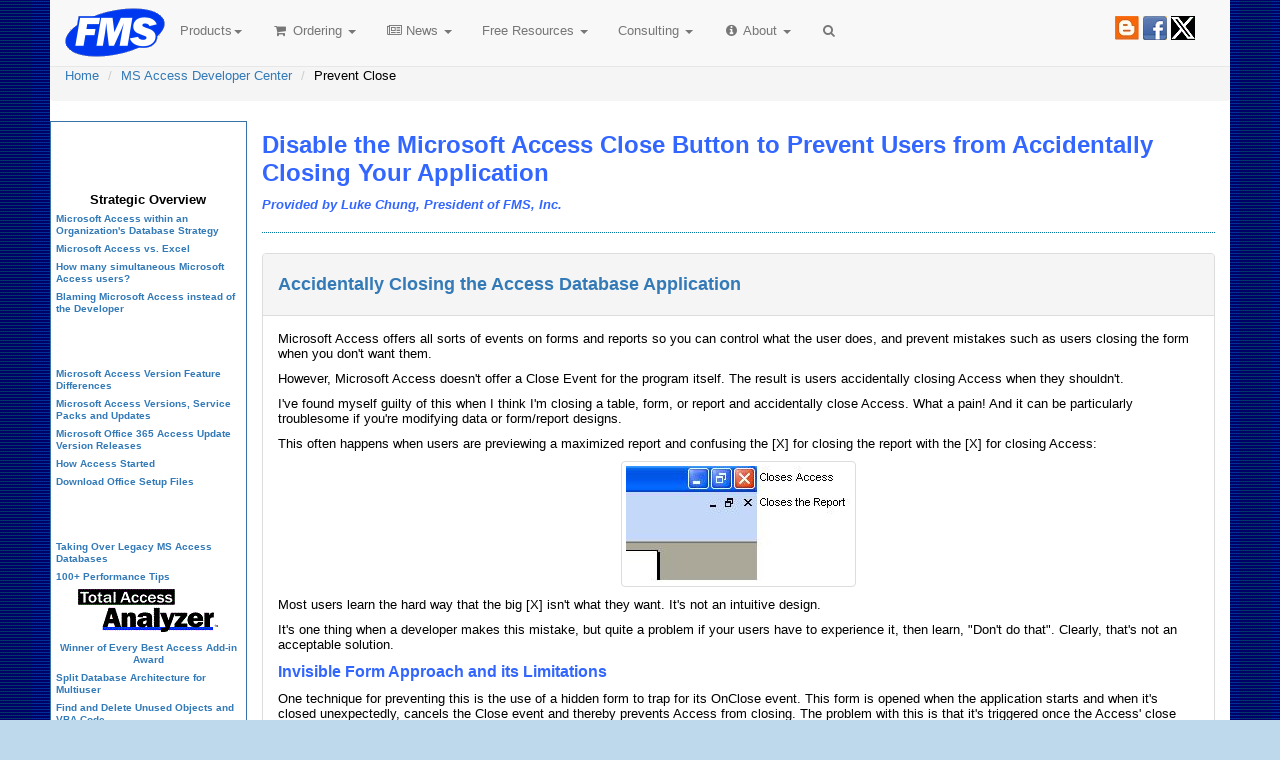

--- FILE ---
content_type: text/html
request_url: http://www.fmsinc.com/Microsoftaccess/startup/preventclose.asp
body_size: 16783
content:
<!DOCTYPE html>
<html dir="ltr">

<!-- #BeginTemplate "../../corpstyle/base-Microsoft-access-developer.dwt" -->

<head>
<!-- #BeginEditable "doctitle" -->
<title>Disable the Microsoft Access Close Button to Prevent Users from Accidentally Closing Your Application</title>
<meta name="description" content="Disable the Microsoft Access Close Box to Prevent users from accidentally closing your Microsoft Access database application" />
<meta name="keywords" content="Microsoft Access Close, prevent close button, disable close button, accidental close, enable close button, FMS" />
<!-- #EndEditable -->

	<meta content="text/html; charset=windows-1252" http-equiv="Content-Type">    
    <!-- <meta charset="utf-8"> -->
    <meta http-equiv="X-UA-Compatible" content="IE=edge">
    <meta name="viewport" content="width=device-width, initial-scale=1">

    <link type="text/css" rel="stylesheet" href="../../corpstyle/bootstrap-css/bootstrap.min.css">
    <link type="text/css" rel="stylesheet" href="../../corpstyle/css-yamm.css">
    <link type="text/css" rel="stylesheet" href="../../corpstyle/font-awesome/css/font-awesome.min.css">

    <!-- FMS Custom CSS, should be last to override default values -->
	<link type="text/css" rel="stylesheet" href="../../corpstyle/master.css">
    <link type="text/css" rel="stylesheet" href="../../corpstyle/fms-menu.css">

    <!-- HTML5 Shim and Respond.js IE8 support of HTML5 elements and media queries -->
    <!-- WARNING: Respond.js doesn't work if you view the page via file:// -->
    <!--[if lt IE 9]>
        <script src="https://oss.maxcdn.com/libs/html5shiv/3.7.0/html5shiv.js"></script>
        <script src="https://oss.maxcdn.com/libs/respond.js/1.4.2/respond.min.js"></script>
    <![endif]-->
</head>

<body class="fms-body">
<!-- #BeginEditable "logger" -->
<!-- #EndEditable -->


    <!-- Navigation navbar-inverse   -->
    <nav class="navbar navbar-default navbar-fixed-top yamm fms-navbar" role="navigation">
        <div class="container-fluid fms-container-menu">
            <!-- Brand and toggle get grouped for better mobile display -->
            <div class="navbar-header fms-navbar-header">
            	<div class="row">
            		<div class="col-xs-4">
		                <button type="button" class="navbar-toggle fms-toggle-hamburger" data-toggle="collapse" data-target="#bs-example-navbar-collapse-1">
		                    <span class="sr-only">Toggle navigation</span>
		                    <span class="icon-bar"></span>
		                    <span class="icon-bar"></span>
		                    <span class="icon-bar"></span>
		                </button>
            		</div>
            		<div class="col-xs-4 text-center">
		                <a href="../../" class="navbar-toggle fms-toggle-home-a" data-toggle="collapse" data-target="#bs-example-navbar-collapse-1" >
						<img class="fms-toggle-home-logo" src="../../AboutUs/fms-logo.png" alt="FMS Home" title="FMS Home" height="49" width="100" /></a>
            		</div> 
            		<div class="col-xs-4">
		            	<a href="#modalSearch" class="navbar-toggle fms-toggle-search-a" data-toggle="modal" data-target="#modalSearch" data-target="#bs-example-navbar-collapse-1"><i class="fa fa-fw fa-search fa-2x fms-toggle-search-img"></i></a>				
            		</div> 
            	</div>
            </div>
            
            <!-- Collect the nav links, forms, and other content for toggling  -->
            <div class="collapse navbar-collapse" id="bs-example-navbar-collapse-1">
            	<div class="row">            	
	            	<div class="col-lg-12 col-md-12 col-sm-12">
						<a class="navbar-btn hidden-xs" href="../../"><img class="fms-logo" src="../../AboutUs/fms-logo.png" height="49" width="100" alt="FMS Home" title="FMS Home" /></a>
		                <ul class="nav navbar-nav">
		                
				            <li class="dropdown"><a href="#" data-toggle="dropdown" class="dropdown-toggle">Products<b class="caret"></b></a>
				            	<ul class="dropdown-menu">
				            		<li style="margin:0">
				            			<div class="yamm-content">
				            				<div class="row">
												<div id="accordion" class="panel-group" style="margin-bottom:0;max-width:1200px">
													<div class="panel panel-default">
														<div class="panel-heading">
															<h3><a data-toggle="collapse" data-parent="#accordion" href="#collapseAccess">Microsoft Access Products</a></h3>
														</div>
														<div id="collapseAccess" class="panel-collapse collapse">
															<div class="panel-body">
																<div class="row">
																	<div class="col-xs-12">
																		<h2><a href="../add-ins/products.htm"><b>All Microsoft Access Products</b></a></h2>
																	</div>
														  			<div class="col-xs-12">
																  		<div class="col-xs-6 col-sm-4 col-md-3"><h4><a href="../monitor.asp">Total Access Admin</a></h4></div>
																  		<div class="col-xs-6 col-sm-4 col-md-3"><h4><a href="../Scheduler.html">Total Visual Agent</a></h4></div>
																  		<div class="clearfix visible-xs-block"></div>
																  		<div class="col-xs-6 col-sm-4 col-md-3"><h4><a href="../BestPractices.html">Total Access Analyzer</a></h4></div>
																  		<div class="clearfix visible-sm-block"></div>
																  		<div class="col-xs-6 col-sm-4 col-md-3"><h4><a href="../VBACodingTools.html">Total Visual CodeTools</a></h4></div>
																  		<div class="clearfix visible-xs-block"></div>
																  		<div class="clearfix visible-md-block"></div>
																  		<div class="clearfix visible-lg-block"></div>
																  		<div class="col-xs-6 col-sm-4 col-md-3"><h4><a href="../Controls.html">Total Access Components</a></h4></div>
																  		<div class="col-xs-6 col-sm-4 col-md-3"><h4><a href="../DatabaseCompare.html">Total Access Detective</a></h4></div>
																  		<div class="clearfix visible-xs-block"></div>
																  		<div class="clearfix visible-sm-block"></div>
																  		<div class="col-xs-6 col-sm-4 col-md-3"><h4><a href="../Email.asp">Total Access Emailer</a></h4></div>
																  		<div class="col-xs-6 col-sm-4 col-md-3"><h4><a href="../RichTextMemo.html">Total Access Memo</a></h4></div>
																  		<div class="clearfix visible-xs-block"></div>
																  		<div class="clearfix visible-md-block"></div>
																  		<div class="clearfix visible-lg-block"></div>
																  		<div class="col-xs-6 col-sm-4 col-md-3"><h4><a href="../modules/index.asp">Total Visual SourceBook</a></h4></div>
																  		<div class="clearfix visible-sm-block"></div>
																  		<div class="col-xs-6 col-sm-4 col-md-3"><h4><a href="../SpellChecking.html">Total Access Speller</a></h4></div>
																  		<div class="clearfix visible-xs-block"></div>
																  		<div class="col-xs-6 col-sm-4 col-md-3"><h4><a href="../VersionLauncher.asp">Total Access Startup</a></h4></div>
																  		<div class="col-xs-6 col-sm-4 col-md-3"><h4><a href="../StatisticalAnalysis.html">Total Access Statistics</a></h4></div>
																	</div>
																</div>
														  		<div class="row">
														  			<div class="col-xs-12">														  				
								                                        <div class="col-xs-6 col-sm-4 col-md-3"><h3><a href="../../products/suites/index.html"><b>Multi-Product Suites</b></a></h3></div>
								                                        <div class="col-xs-6 col-sm-4 col-md-3"><h4><a href="../../products/suites/taultimate.asp">Total Access Ultimate Suite</a></h4></div>
								                                        <div class="clearfix visible-xs-block"></div>
								                                        <div class="col-xs-6 col-sm-4 col-md-3"><h4><a href="../../products/suites/tadeveloper.asp">Total Access Developer Suite</a></h4></div>
								                                        <div class="col-xs-6 col-sm-4 col-md-3"><h4><a href="../../products/suites/tvdeveloper.asp">Total Visual Developer Suite</a></h4></div>
														  			</div>
														  		</div>
															</div>
														</div>
													</div>
													<div class="panel panel-default">
														<div class="panel-heading">
															<h3><a data-toggle="collapse" data-parent="#accordion" href="#collapseVB6">Visual Basic 6 Products</a></h3>
														</div>
														<div id="collapseVB6" class="panel-collapse collapse">
															<div class="panel-body">
																<div class="row">
														  			<div class="col-xs-12">
																  		<div class="col-xs-6 col-sm-4 col-md-3"><h4><a href="../Scheduler.html">Total Visual Agent</a></h4></div>
																  		<div class="col-xs-6 col-sm-4 col-md-3"><h4><a href="../VBACodingTools.html">Total Visual CodeTools</a></h4></div>
																  		<div class="col-xs-6 col-sm-4 col-md-3"><h4><a href="../modules/index.asp">Total Visual SourceBook</a></h4></div>
																  		<div class="col-xs-6 col-sm-4 col-md-3"><h4><a href="../../vb6/statistics.html">Total VB Statistics</a></h4></div>
														  			</div>
														  		</div>
														  		<div class="row">
														  			<div class="col-xs-12">
								                                        <div class="col-xs-6 col-sm-4"><h3><a href="../../products/suites/index.html"><b>Multi-Product Suites</b></a></h3></div>
								                                        <div class="col-xs-6 col-sm-4"><h4><a href="../../products/suites/tvdeveloper.asp">Total Visual Developer Suite</a></h4></div>
								                                        <div class="col-xs-6 col-sm-4"><h4><a href="../../products/suites/tvbsuites.asp">Total VB Enterprise Suite</a></h4></div>
															  		</div>
													  			</div>
															</div>
														</div>
													</div>
													<div class="panel panel-default">
														<div class="panel-heading">
															<h3><a data-toggle="collapse" data-parent="#accordion" href="#collapseOther">Other Products</a></h3>
														</div>
														<div id="collapseOther" class="panel-collapse collapse">
															<div class="panel-body">
																<div class="row">
															  		<div class="col-xs-6">
															  			<h4><a href="../../LinkAnalysis/">
															  				<img class="img-responsive fa fa-pull-left" src="../../LinkAnalysis/SentinelVisualizer-logo-32.png" alt="Sentinel Visualizer" title="Sentinel Visualizer" />Sentinel Visualizer
															  			</a></h4>
															  		</div>
															  		<div class="col-xs-6">
															  			<h4><a href="../ZipCodeDatabase.html">
															  				<img class="img-responsive fa fa-pull-left" src="../zip-code/usps-eagle-sq.png" alt="Total Zip Code Database" title="Total Zip Code Database" />Total ZipCode Database
															  			</a></h4>
															  		</div>
																</div>															
															</div>
														</div>
													</div>
													
													<div class="panel panel-default">
														<div class="panel-heading">
															<h3><a data-toggle="collapse" data-parent="#accordion" href="#collapseAll">All Products: Demos, Catalog, Awards, etc.</a></h3>
														</div>
														<div id="collapseAll" class="panel-collapse collapse">
															<div class="panel-body">
																<div class="row">
																	<div class="col-xs-12">
																		<h2><a href="../../products/"><b>All Products</b></a></h2>
																	</div>																	
																	<div class="col-xs-12">
																		<div class="col-xs-6 col-sm-4"><h4><a href="../../free/demos/">Demos</a></h4></div>
																		<div class="col-xs-6 col-sm-4"><h4><a href="../../products/catalog/">Fliers and Catalog</a></h4></div>
																		<div class="clearfix visible-xs-block"></div>
																		<div class="col-xs-6 col-sm-4"><h4><a href="../../fmsnews/awards/index.html">Product Awards</a></h4></div>
																		<div class="clearfix visible-sm-block"></div>
																		<div class="col-xs-6 col-sm-4"><h4><a href="../../reviews/index.html">Product Reviews</a></h4></div>
																		<div class="clearfix visible-xs-block"></div>
																		<div class="col-xs-6 col-sm-4"><h4><a href="../../products/chart.html">Version Matrix</a></h4></div>
																		<div class="col-xs-6 col-sm-4"><h4><a href="../product-manuals.html">User Manuals</a></h4></div>
																	</div>
																</div>
															</div>
														</div>
													</div>

													<div class="panel panel-default">
														<div class="panel-heading">
															<h3><a data-toggle="collapse" data-parent="#accordion" href="#collapseSupport">Support</a></h3>
														</div>
														<div id="collapseSupport" class="panel-collapse collapse">
															<div class="panel-body">
																<div class="row">
																	<div class="col-xs-12">
																		<div class="col-xs-6 col-sm-4 col-md-3"><h4><a href="../../faqs/index.html">FAQs</a></h4></div>																		
																		<div class="col-xs-6 col-sm-4 col-md-3"><h4><a href="https://support.fmsinc.com">Forum and Ticket Submissions</a></h4></div>
																		<div class="clearfix visible-xs-block"></div>																		
																		<div class="col-xs-6 col-sm-4 col-md-3"><h4><a href="../../support/techsupport.asp">Support Options</a></h4></div>																		
																		<div class="col-xs-6 col-sm-4 col-md-3"><h4><a href="../../free/updates/">Product Updates</a></h4></div>																		
																	</div>
																</div>
															</div>
														</div>
													</div>
													
												</div>
											</div>
										</div>
									</li>
								</ul>
			                </li>

		                    <li class="dropdown">
		                        <a href="#" class="dropdown-toggle" data-toggle="dropdown"><i class="fa fa-fw fa-shopping-cart" aria-hidden="true"></i> Ordering <b class="caret"></b></a>
		                        <ul class="dropdown-menu">
							  		<li><a href="../../FMSBasket/OrderForm.asp"><i class="fa fa-fw fa-cart-plus" aria-hidden="true"></i> Order Form</a></li>
							  		<li><a href="../../faqs/ordering.htm"><i class="fa fa-fw fa-question-circle-o"></i> Pre-Sale and Ordering FAQs</a></li>
							  		<li><a href="../../products/chart.html"><i class="fa fa-fw fa-table" aria-hidden="true"></i> Version Compatibility Chart</a></li>
							  		<li><a href="../../products/langsupport.htm"><i class="fa fa-fw fa-language" aria-hidden="true"></i> Language Support</a></li>
							    </ul>
							</li>
							
		                    <li class="dropdown">
		                        <a href="#" class="dropdown-toggle" data-toggle="dropdown"><i class="fa fa-fw fa-newspaper-o" aria-hidden="true"></i><span class="hidden-sm"> News </span><b class="caret"></b></a>
		                        <ul class="dropdown-menu">
							    	<li><a href="../../news/">Announcements</a></li>
							    	<li><a href="../../newsletter/current.html">Current Newsletter</a></li>
							    	<li><a href="../../news/upcoming.htm">Upcoming Events</a></li>
									<li><a href="../../reviews/index.html">Product Reviews</a></li>
									<li><a href="../../news/media.htm">Media Videos</a></li>
							    </ul>
							</li>
						  
		                    <li class="dropdown">
		                        <a href="#" class="dropdown-toggle" data-toggle="dropdown">Free<span class="hidden-sm hidden-md"> Resources</span> <b class="caret"></b></a>
		                        <ul class="dropdown-menu">
									<li><a href="../../free/">Overview of Free Technical Resources</a></li>		    
									<li><a href="../developer/index.html">Microsoft Access Developer Help Center</a></li>
									<li><a href="../query/help-center.html">Microsoft Access Query Help Center</a></li>
									<li><a href="../SQLServerUpsizing/index.html">Microsoft Access to SQL Server Upsizing</a></li>
									<li><a href="../../MicrosoftOutlook/index.htm">Microsoft Outlook Tips</a></li>
									<li><a href="../../tpapers/index.html">Technical Whitepapers</a></li>
									<li><a href="../../free/tips.html">Tips and Techniques</a></li>
									<li><a href="../../videos/index.asp">Technical Videos</a></li>
								</ul>
							</li>
						  
		                    <li class="dropdown">
		                        <a href="#" class="dropdown-toggle" data-toggle="dropdown">Consulting <b class="caret"></b></a>
		                        <ul class="dropdown-menu">
							  		<li><a href="../../consulting/">Overview</a></li>
							  		<li><a href="../../consulting/technology.aspx">Technical Expertise</a></li>
							  		<li><a href="../../consulting/industries.aspx">Industries</a></li>
							  		<li><a href="../../consulting/portfolio.aspx">Portfolio</a></li>
									<li><a href="../consulting-services/index.html">Microsoft Access</a></li>		      
							  		<li><a href="../../contactus/consulting.asp">Free Assessment</a></li>
							    </ul>
							</li>
							
		                    <li class="dropdown">
		                        <a href="#" class="dropdown-toggle" data-toggle="dropdown"><i class="fa fa-fw fa-info-circle"></i> About <b class="caret"></b></a>
		                        <ul class="dropdown-menu">
							  		<li><a href="../../AboutUs/index.htm"><i class="fa fa-fw fa-info-circle"></i> About Us</a></li>
							  		<li><a href="../../contactus/"><i class="fa fa-fw fa-envelope-o"></i> Contact Us</a></li>
									<li><a href="https://support.fmsinc.com"><i class="fa fa-fw fa-ambulance"></i> Product Support</a></li>
							  		<li><a href="../../fmsnews/awards/"><i class="fa fa-fw fa-trophy"></i> Awards</a></li>
							  		<li><a href="../../AboutUs/quality-promise.htm"><i class="fa fa-fw fa-star-o"></i> Quality Pledge</a></li>
							  		<li><a href="../../AboutUs/why.htm"><i class="fa fa-fw fa-question-circle-o"></i> Why Choose FMS?</a></li>
							    </ul>
							</li>

		                    <li>
		                    	<a href="#modalSearch" data-toggle="modal" data-target="#modalSearch"><i class="fa fa-fw fa-search"></i><span class="hidden-sm hidden-md hidden-lg"> Search</span></a>
		                    </li>
		                </ul>
		                <div id="MainMenuSocialMedia" class="hidden-sm">
						  	<a href="https://blog.fmsinc.com" target="_blank"><img alt="FMS Software Development Team Blog" src="../../social_media/blog.jpg" /></a>
							<a href="https://facebook.com/MicrosoftAccessProducts" target="_blank"><img alt="FMS Facebook Page" height="24" src="../../social_media/facebook.gif" width="24" /></a>
							<a href="https://twitter.com/fmsinc" target="_blank"><img alt="FMS Twitter" height="24" src="../../social_media/twitter.gif" width="24" /></a>
		                </div>
	            	</div>

					<!-- Go to www.addthis.com/dashboard to customize your tools --> 
					<!--<script type="text/javascript" src="https://s7.addthis.com/js/300/addthis_widget.js#pubid=ra-4d948a05438978da" async="async"></script>-->
<!--
					<![if gt IE 8]>
						<script type="text/javascript" src="//s7.addthis.com/js/300/addthis_widget.js#pubid=ra-4d948a05438978da"></script> 					
					<![endif]>
-->
            	</div>
            </div>   <!-- /.navbar-collapse -->
        </div>       <!-- /.container -->
    </nav>
    
    <!--Search Modal Dialog ref: https://www.cambiaresearch.com/articles/84/how-to-integrate-a-google-custom-search-popup-in-a-bootstrap-navbar -->
    <div id="modalSearch" class="modal fade" role="dialog"> 
    	<div class="modal-dialog">
    		<div class="modal-content">
    			<div class="modal-header">
    				<button type="button" class="close" data-dismiss="modal">&times;</button>
    				<h3 class="modal-title">FMS Site Search</h3>            				
    			</div>
    			<div class="modal-body">    	
					<script>
					  (function() {
					    //var cx = '010655733323242151163:_8ghwppnmu8';
					    var cx = '010655733323242151163:3h6eicgxjtg';
					    var gcse = document.createElement('script');
					    gcse.type = 'text/javascript';
					    gcse.async = true;
					    gcse.src = 'https://cse.google.com/cse.js?cx=' + cx;
					    var s = document.getElementsByTagName('script')[0];
					    s.parentNode.insertBefore(gcse, s);
					  })();
					</script>
					<gcse:search></gcse:search>    					
					
					<!-- These styles fix CSE and Bootstrap 3 conflict -->
					<style type="text/css">
					    .reset-box-sizing, .reset-box-sizing *, .reset-box-sizing *:before, .reset-box-sizing *:after,  .gsc-inline-block
					    {
					        -webkit-box-sizing: content-box;
					        -moz-box-sizing: content-box;
					        box-sizing: content-box;
					    }

					    input.gsc-input, .gsc-input-box, .gsc-input-box-hover, .gsc-input-box-focus, .gsc-search-button
					    {
					        box-sizing: content-box;
					        line-height: normal;
					    }
					</style>
    			</div>
    			<div class="modal-footer">
    				<button type="button" class="btn btn-primary" data-dismiss="modal">Close</button>            			
    			</div>
    		</div>
    	</div>
    </div>


<div class="container-fluid fms_container">

<div class="row fms_heading">
	<div class="col-xs-12 nopadding">
	    <ol class="breadcrumb">
	        <li><a href="../../index.html">Home</a></li>
	<li><a href="../developer/index.html">MS Access Developer Center</a></li>
<!-- #BeginEditable "breadcrumb" -->
	<li>Prevent Close</li>
		<!-- #EndEditable -->
		</ol>
	</div>
</div>

<div class="row fms_content_home">
	<div class="col-xs-12">
<div class="row">
    <div class="col-sm-10 col-sm-push-2 fms-sideContent">  <!-- Content Column -->
	<!-- #BeginEditable "content" -->
<h1>Disable the Microsoft Access Close Button to Prevent Users from Accidentally Closing Your Application</h1>
<h4>Provided by Luke Chung, President of FMS, Inc.</h4>

<hr class="hrDotted">

<section id="Accident"></section>
<div class="panel panel-default">
    <div class="panel-heading">
        <h2>
            <a class="accordion-toggle" data-toggle="collapse" href="#AccidentID">Accidentally Closing the Access Database Application</a>
        </h2>    
    </div>
    <div id="AccidentID" class="panel-collapse collapse in">
        <div class="panel-body">
			<p>Microsoft Access offers all sorts of events on forms and reports so you can control what the user does, 
			and prevent mistakes such as users closing the form when you don't want them.</p>
			<p>However, Microsoft Access doesn't offer a Close Event for the program itself. 
			The result is users accidentally closing Access when they shouldn't. </p>
			<p>I've found myself guilty of this when I think I'm closing a table, form, or report and accidentally close Access. What a 
			pain! And it can be particularly troublesome if you're modifying data or form/report designs.</p>
			<p>This often happens when users are previewing a maximized report and confusing the [X] for closing the report with the [X] for closing Access:</p>
			<p><img class="img-responsive center-block img-thumbnail" src="CloseMicrosoftAccess.JPG" 
				alt="Close Microsoft Access"
				title="Close Microsoft Access"></p>
			<p>Most users learn the hard way that the big [X] isn't what they want. It's not an intuitive design.</p>
			<p>It's one thing when a developer makes this mistake, but 
			quite a problem if your users have to experience it, then learn, &quot;Don't 
			do that&quot;. Clearly, that's not an acceptable solution.</p>

			<h3>Invisible Form Approach and its Limitations</h3>
			<p>One technique for preventing this is the use of a hidden form to trap for its OnClose event. This form is opened when the 
			application starts and when it's closed unexpectedly, cancels the Close 
			event and thereby prevents Access from closing. The problem with this is 
			that it's triggered once the Access' close process starts, so other 
			objects in the application may have closed already before this form 
			closes which may leave the user in an inconsistent state.</p>

			<h3>What Should Really Exist</h3>
			<p>Ideally, Microsoft Access would offer an Access Close 
			event that you could control and prevent. Unfortunately that doesn't 
			exist. Seems rather ironic that the minor close events of individual 
			objects can be trapped but the big one is not trappable.</p>
			<p>Barring the Microsoft Access development team addressing 
			this, wouldn't it be ideal to simply disable to close button? Fortunately, you can.</p>

			<h3>Issues with Microsoft Access 2007 and Windows XP</h3>
			<p>It turns out that this code does not work with the original version of MS Access 
			2007 on Windows XP. Running the same code in an earlier version of 
			Microsoft Access on the same Windows XP machine works fine. And running the code 
			in Access 2007 with Windows Vista or Windows 7 also works fine. With the 
			SP2 version of Access 2007, this now works.</p>
		</div>
	</div>
</div>	

<section id="Disable"></section>
<div class="panel panel-default">
    <div class="panel-heading">
        <h2>
            <a class="accordion-toggle" data-toggle="collapse" href="#DisableID">Code to Disable the Close Button</a>
        </h2>    
    </div>
    <div id="DisableID" class="panel-collapse collapse in">
        <div class="panel-body">
			<p>This example comes from <a href="../SourceCodeLibrary.html">Total Visual SourceBook</a>, our royalty-free code library. 
			The code is from module <a href="../modules/code/Access/Environment/AccessWindow.htm">modAccessWindow</a> in the 
			Access, Environment category. The module also includes code to manage the control box, and the transparency and opacity of form windows.</p>

			<h3>Windows API Calls</h3>
			<p>There are two Windows API calls to use. Add these to the declarations section of your module:</p>

<pre>
Private Declare Function GetSystemMenu Lib &quot;user32&quot; (ByVal hwnd As Long, ByVal wRevert As Long) As Long
Private Declare Function EnableMenuItem Lib &quot;user32&quot; (ByVal hMenu As Long, ByVal wIDEnableItem As Long, ByVal wEnable As Long) As Long
</pre>

			<h3>Procedure to Disable and Enable the Close Button</h3>
			<p>Create this procedure:</p>

<pre>
Public Sub AccessCloseButtonEnabled(pfEnabled As Boolean)
<span class="greenText">  ' Comments: Control the Access close button.
  '           Disabling it forces the user to exit within the application
  ' Params  : pfEnabled       TRUE enables the close button, FALSE disabled it
  ' Owner   : Copyright (c) FMS, Inc.
  ' Source  : Total Visual SourceBook
  ' Usage   : Permission granted to subscribers of the FMS Newsletter</span>

  On Error Resume Next

  Const clngMF_ByCommand As Long = &amp;H0&amp;
  Const clngMF_Grayed As Long = &amp;H1&amp;
  Const clngSC_Close As Long = &amp;HF060&amp;

  Dim lngWindow As Long
  Dim lngMenu As Long
  Dim lngFlags As Long

  lngWindow = Application.hWndAccessApp
  lngMenu = GetSystemMenu(lngWindow, 0)
  If pfEnabled Then
    lngFlags = clngMF_ByCommand And Not clngMF_Grayed
  Else
    lngFlags = clngMF_ByCommand Or clngMF_Grayed
  End If
  Call EnableMenuItem(lngMenu, clngSC_Close, lngFlags)
End Sub
</pre>

			<h3>Disabling the Close Button</h3>
			<p>When your application starts, simply call this to disable the close button:</p>

<pre>Call AccessCloseButtonEnabled(False)</pre>

			<p>You'll see that the MS Access close button is now disabled:</p>
			<p><img class="img-responsive center-block img-thumbnail" src="CloseMicrosoftAccessDisabled.JPG" 
				alt="Close button"
				title="Close button"></p>
			<p>The user can only exit the program through your application.</p>

			<h3>Enabling the Close Button</h3>
			<p>When your application ends, simply call this to enable the close button:</p>

<pre>Call AccessCloseButtonEnabled(True)</pre>
		</div>
	</div>
</div>	

<section id="Caution"></section>
<div class="panel panel-default">
    <div class="panel-heading">
        <h2>
            <a class="accordion-toggle" data-toggle="collapse" href="#CautionID">Caution: Need to Manage Errors Properly</a>
        </h2>    
    </div>
    <div id="CautionID" class="panel-collapse collapse in">
        <div class="panel-body">
			<p>Be careful what you ask for! Now that your users cannot 
			exit your program by closing Access directly, you need to make sure your 
			application doesn't get stuck in an infinite loop or dead-end (where 
			there's no exit). You'll also need to properly handle errors and exit 
			gracefully if there's a problem. If not, your users will be forced to 
			use Task Manager to close your instance of Access. Not good.</p>
		</div>
	</div>
</div>	

<section id="Additional"></section>
<div class="panel panel-default">
    <div class="panel-heading">
        <h2>
            <a class="accordion-toggle" data-toggle="collapse" href="#AdditionalID">Additional Resources</a>
        </h2>    
    </div>
    <div id="AdditionalID" class="panel-collapse collapse in">
        <div class="panel-body">
			<p>To ensure you handle unexpected errors properly, make 
			sure you have error handling throughout your application with a global 
			error handler routine. Additional resources to help you are:</p>
			<ul>
				<li>Whitepaper: <a href="../../tpapers/vbacode/Debug.asp">Error Handling and Debugging Tips and Techniques for Microsoft Access, VBA, and Visual Basic</a></li>
				<li>Our <a href="../VBACodingTools.html">Total Visual CodeTools</a> program and how it can add error handling to all your procedures that lack it</li>
				<li>Our <a href="../SourceCodeLibrary.html">Total Visual SourceBook</a> program with royalty-free error handling code you can use, plus lots of other VBA/VB6 code</li>
				<li>Our <a href="../VersionLauncher.asp">Total Access Startup</a> program to centrally manage the deployment and launching of your database and Access</li>
			</ul>
			<p>Hope this helps. Good luck!</p>
		</div>
	</div>
</div>	

<div class="text-center">
	<a class="btn btn-sm btn-primary" href="../developer/index.html">Return to Developer Help Center Page</a>
</div>

	<!-- #EndEditable -->
    </div>
    <div class="col-sm-2 col-sm-pull-10 fms-sideBar nopadding">   <!-- Sidebar Column -->


<script type="text/javascript" src="../tourUtil.js" ></script>
<script type="text/javascript" src="../../corpstyle/question.js" ></script>

<div class="BorderDiv-Responsive">
	<div class="BorderDiv2-Responsive">
		<h2 class="text-center" style="color:white">
<!-- #BeginEditable "title" -->
	<a href="../developer/index.html" style="color:white">Microsoft Access Developer Center</a>
<!-- #EndEditable -->
		</h2>
	</div>

	<div>
<!-- #BeginEditable "intro" -->
<p class="BorderText2Center">Strategic Overview</p>

<p class="BorderText1"><a href="../Strategy/index.asp">Microsoft Access within an Organization's Database Strategy</a></p>
<p class="BorderText1"><a href="../DataAnalysis/versus-excel.html">Microsoft Access vs. Excel</a></p>
<p class="BorderText1"><a href="http://blog.fmsinc.com/microsoft-access-database-scalability-how-many-users-can-it-support/">How many simultaneous Microsoft Access users?</a></p>
<p class="BorderText1"><a href="http://blog.fmsinc.com/mistakenly-blaming-microsoft-access-instead-of-the-developer/">Blaming Microsoft Access instead of the Developer</a></p>

<div class="BorderDiv2-Responsive">
	<h3 class="text-center" style="color:white">
		History of Access
	</h3>
</div>

<p class="BorderText1"><a href="../history/features.htm">Microsoft Access Version Feature Differences</a></p>

<p class="BorderText1"><a href="../history/versions.htm">Microsoft Access Versions, Service Packs and Updates</a></p>
<p class="BorderText1"><a href="../history/office365_channel_versions.htm">Microsoft Office 365 Access Update Version Releases</a></p>
<p class="BorderText1"><a href="../history/index.html">How Access Started</a></p>
<p class="BorderText1"><a href="https://blog.fmsinc.com/download-microsoft-office-2024-setup-files/">Download Office Setup Files</a></p>

				
<div class="BorderDiv2-Responsive">
	<h3 class="text-center" style="color:white">
		Best Practices
	</h3>
</div>

<p class="BorderText1"><a href="../taking-over/index.html">Taking Over Legacy MS Access Databases</a></p>
<p class="BorderText1"><a href="../Performance.html">100+ Performance Tips</a></p>

<p><a href="../BestPractices.html">
	<img class="img-responsive center-block" src="/MicrosoftAccess/Documentation/total-access-analyzer-140.gif" 
		alt="Microsoft Access Database Optimization" 
		title="Microsoft Access Database Optimization" ></a></p>
<p class="BorderText1Center"><a href="../BestPractices.html">Winner of Every Best Access Add-in Award</a></p>

<p class="BorderText1"><a href="../DatabaseSplitter/index.html">Split Database Architecture for Multiuser</a></p>
<p class="BorderText1"><a href="../UnusedObjects/FindingDeleting.html">Find and Delete Unused Objects and VBA Code</a></p>			
<!-- #EndEditable -->  
	</div>	

	<div class="BorderDiv2-Responsive">
		<h3 class="text-center" style="color:white">
<!-- #BeginEditable "info" -->
			Table Design
<!-- #EndEditable --></h3>
	</div>

	<div>
<!-- #BeginEditable "ProductLinks" -->
<p class="BorderText1"><a href="../../free/NewTips/PrimaryKey.asp">Design Primary Keys</a></p>
<p class="BorderText1"><a href="../../free/newtips/access/accesstip5.asp">Field Type Consistency</a></p>
<p class="BorderText1"><a href="../../tpapers/genaccess/databasenorm.html">Table Normalization Tips</a></p>
<p class="BorderText1"><a href="../database-design/table-time.html">Take Time into Account</a></p>
<p class="BorderText1"><a href="../database-design/temporary-data.html">Temporary Data</a></p>
<p class="BorderText1"><a href="../DataAnalysis/normalization/transpose.html">Transpose Data</a></p>
<p class="BorderText1"><a href="../autonumber-field/index.htm">Set AutoNumber Starting Number Other than 1</a></p>
<p class="BorderText1"><a href="../../free/NewTips/Access/AutoIndex/index.asp">Avoid Unnecessary or Duplicate Indexes</a></p>
<p class="BorderText1"><a href="../attachment-field/index.html">Replace Attachment Field Paperclip Icon</a></p>
<p class="BorderText1"><a href="../database-design/decimal_data_type/index.htm">Avoid Decimal Data Types</a></p>
<!-- #EndEditable -->
	</div>

	<div class="BorderDiv2-Responsive">
		<h3 class="text-center" style="color:white">
<!-- #BeginEditable "ProductWhy" -->
			Query Design
<!-- #EndEditable -->
		</h3>
	</div>

	<div>
<!-- #BeginEditable "ProductWhyLinks" -->
<p style="margin-top:10px"><a href="../query/help-center.html">
	<img class="img-responsive center-block" src="../query/graphics/queries.jpg" 
		alt="Microsoft Access Query Help Center" 
		title="Microsoft Access Query Help Center" ></a>
</p>

<p class="BorderText1Center"><a href="../query/help-center.html">Microsoft Access Query Tips and Techniques</a></p>

<!-- #EndEditable -->  
	</div>

	<div class="BorderDiv2-Responsive">
		<h3 class="text-center" style="color:white">
<!-- #BeginEditable "ProductSectionHeader" -->
			Form Design
<!-- #EndEditable -->  
		</h3>
	</div>
	
<!-- #BeginEditable "ExtraDivs" -->
<p class="BorderText1"><a href="../Forms/common_mistakes.htm">Form Tips and Mistakes</a></p>
<p class="BorderText1"><a href="../Forms/command-button/copy-wtih-picture.htm">Copy Command Button and Keep Picture</a></p>
<p class="BorderText1"><a href="../Forms/controls-vba/index.html">Module VBA to Forms and Controls</a> </p>
<p class="BorderText1"><a href="../Forms/NavigationBar/Caption.asp">Form Navigation Caption</a></p>
<p class="BorderText1"><a href="../../free/NewTips/Access/ResyncSubform.asp">Resync Record in a Subform</a></p>
<p class="BorderText1"><a href="../Forms/Synchronize/LinkedSubforms.asp">Synchronize Two Subforms</a></p>
<p class="BorderText1"><a href="../Forms/openargs/index.htm">Multiple OpenArgs Values</a></p>
<p class="BorderText1"><a href="../Performance/Forms/LateBinding.asp">Late Bind Tab Subforms</a></p>
<p class="BorderText1"><a href="../Forms/Subform/Master-Link-Fields.asp">Subform Reference to Control Rather than Field</a></p>
<p class="BorderText1"><a href="../Forms/tabs/index.html">Tab Page Reference</a></p>
<p class="BorderText1"><a href="../Forms/shortcut_keys.htm">Shortcut Keys</a></p>

<hr/>

<p class="BorderText1"><a href="../Forms/combo-boxes/index.html">Combo Box Top 6 Tips</a></p>
<p class="BorderText1"><a href="../Forms/combo-boxes/properties.html">Properties and Validation</a></p>
<p class="BorderText1"><a href="../Forms/combo-boxes/select-first.html">Select First Item</a></p>
<p class="BorderText1"><a href="../Forms/combo-boxes/cascading.html">Cascading Combo Boxes</a></p>
<p class="BorderText1"><a href="../ZipCodeDatabase.html">Zip, City, State AutoFill</a></p>

<div class="BorderDiv2-Responsive">
	<h3 class="text-center" style="color:white">
		Report Design
	</h3>
</div>

<p class="BorderText1"><a href="../../free/NewTips/Access/accesstip35.asp">Suppress Page Headers and Footers on the First Page of Your Report</a></p>
<p class="BorderText1"><a href="../../free/NewTips/Access/accesstip45.asp">Add the NoData Event</a></p>
<p class="BorderText1"><a href="../query/crosstab-report/index.html">Annual Monthly Crosstab Columns</a></p>

<div class="BorderDiv2-Responsive">
	<h3 class="text-center" style="color:white">
		Design Environment
	</h3>
</div>

<p class="BorderText1"><a href="../2007/toolbar/quick-access.asp">Add Buttons to the Quick Access Toolbar</a></p>
<p class="BorderText1"><a href="../2007/ribbon/collapse.asp">Collapse the Office Ribbon for more space</a></p>

<div class="BorderDiv2-Responsive">
	<h3 class="text-center" style="color:white">
		VBA Programming
	</h3>
</div>

<p class="BorderText1"><a href="../Forms/controls-vba/index.html">Basics: Forms and Controls</a></p>
<p class="BorderText1"><a href="../macro/index.htm">Run VBA Code from a Macro</a></p>
<p class="BorderText1"><a href="../vba/nz.htm">Use Nz() to Handle Nulls</a></p>

<p class="BorderText1"><a href="../../free/NewTips/VBA/Avoid_Procedure_Exits.html">Avoid Exits in the Body of a Procedure</a></p>
<p class="BorderText1"><a href="../Module-Coding-Tools/debugging/shortcuts.htm">Shortcut Debugging Keys</a></p>
<p class="BorderText1"><a href="../modules/options/index.html">Set Module Options</a></p>
<p class="BorderText1"><a href="../../tpapers/math/index.html">Math Rounding Issues</a></p>
<p class="BorderText1"><a href="../modules/examples/rename_file_folder.htm">Rename a File or Folder</a></p>
<p class="BorderText1"><a href="../modules/examples/AvoidDoEvents.asp">Avoid DoEvents in Loops</a></p>
<p class="BorderText1"><a href="../modules/examples/AgeCalculation.asp">Age Calculations</a></p>
<p class="BorderText1"><a href="../modules/examples/AddWeekdays.asp">Weekday Math</a></p>
<p class="BorderText1"><a href="../Email/SendObject.html">Send Emails with DoCmd.SendObject</a></p>

<div class="BorderDiv2-Responsive">
	<h3 class="text-center" style="color:white">
		Source Code Library
	</h3>
</div>

<p style="margin-top:10px"><a href="../modules/index.asp">
	<img class="img-responsive center-block" src="../modules/images/total-visual-sourcebook-sm2.jpg"
		alt="Microsoft Access Modules Library" 
		title="Microsoft Access Modules Library" ></a></p>
<p class="BorderText1Center">
<a href="../modules/index.asp">Microsoft Access Modules</a></p>

<div class="BorderDiv2-Responsive">
	<h3 class="text-center" style="color:white">
		VBA Error Handling
	</h3>
</div>

<p class="BorderText1">
<a href="../../tpapers/vbacode/Debug.asp">Error Handling and Debugging Techniques</a></p>

<p class="BorderText1">
<a href="../Errors/ErrorNumber_Description.html">Error Number and Description Reference</a></p>

<p class="BorderText1">
<a href="../../free/NewTips/VBA/BasicErrorHandling.asp">Basic Error Handling</a></p>

<p class="BorderText1">
<a href="../../free/NewTips/VBA/ErrorHandling/LineNumber.html">Pinpointing the Error Line</a></p>

<div class="BorderDiv2-Responsive">
	<h3 class="text-center" style="color:white">
		Performance Tips
	</h3>
</div>

<p class="BorderText1"><a href="../Performance/LinkedDatabase.html">Linked Database</a></p>
<p class="BorderText1"><a href="../Performance/subdatasheet/index.htm">Subdatasheet Name</a></p>
<p class="BorderText1"><a href="../VisualSourceSafe/index.html">Visual SourceSafe</a></p>

<div class="BorderDiv2-Responsive">
	<h3 class="text-center" style="color:white">
		Deployment
	</h3>
</div>

<p class="BorderText1"><a href="../runtime/index.htm">Runtime Downloads</a></p>
<p class="BorderText1"><a href="../developer/runtime.html">Simulate Runtime</a></p>
<p class="BorderText1"><a href="preventclose.asp">Prevent Close Box</a></p>
<p class="BorderText1"><a href="../Options/TableDesignChange/AllowDatasheetSchema.asp">Disable Design Changes</a></p>
<p class="BorderText1"><a href="../Errors/broken_object_references.htm">Broken References</a></p>
<p class="BorderText1"><a href="../remote_desktop/index.html">Remote Desktop Connection Setup</a></p>
<p class="BorderText1"><a href="../terminal-services/remoteapp.htm">Terminal Services and RemoteApp Deployment</a></p>
<p class="BorderText1"><a href="../remote_desktop/reboot_restart/index.htm">Reboot Remote Desktop</a></p>
<p class="BorderText1"><a href="../2010/package-and-deploy/index.html">Missing Package &amp; Deployment Wizard</a></p>
<p class="BorderText1"><a href="../installation/index.htm">Avoid Program Files Folder</a></p>
<p class="BorderText1"><a href="../developer/mapped_drives_not_available.htm">Unavailable Mapped Drives</a></p>

<p><a href="../VersionLauncher.asp">
	<img class="img-responsive center-block" src="total-access-startup-sm.gif"
		alt="Microsoft Access Front-End Deployment" 
		title="Microsoft Access Front-End Deployment" ></a></p>

<div class="BorderDiv2-Responsive">
	<h3 class="text-center" style="color:white">
		System Admin
	</h3>
</div>

<p class="BorderText1"><a href="../taking-over/backup-disaster-recovery-plan.html">Disaster Recovery Plan</a></p>

<p class="BorderText1">
<a href="../compact/index.html">Compact Database</a></p>
	<p class="BorderText1">
	<a href="../compact/compact-on-close.html">Compact on Close</a></p>

<div class="BorderDiv2-Responsive">
	<h3 class="text-center" style="color:white">
		Database Corruption
	</h3>
</div>

	<p class="BorderText1">
		<a href="../sharepoint/remove-save-prompt.html">Remove 'Save to SharePoint Site' Prompt from an Access Database</a></p>
	<p class="BorderText1">
	<a href="../Errors/class_not_registered/index.htm">Class Not Registered 
	Run-time Error -2147221164</a></p>
	<p class="BorderText1">
	<a href="http://blog.fmsinc.com/microsoft-access-inconsistent-compile-error-for-a-field-reference-in-a-form/">Inconsistent Compile Error</a></p>
	<p class="BorderText1">
	<a href="../Performance/Decompile.asp">Decompile Database</a></p>
	<p class="BorderText1">
	<a href="../Errors/Bad_DLL_Calling_Convention.asp">Bad DLL Calling 
	Convention</a></p>
	<p class="BorderText1">
	<a href="../Errors/3045-Could-Not-Use-Database.htm">Error 3045: Could Not 
	Use</a></p>
	<p class="BorderText1">
	<a href="../Errors/database_format/cannot_save_this_database.html">
	Converting ACCDB to MDB</a></p>

<div class="BorderDiv2-Responsive">
	<h3 class="text-center" style="color:white">
		SQL Server Upsizing
	</h3>
</div>

<p style="margin-top:10px"><a href="../SQLServerUpsizing/index.html">
	<img class="img-responsive center-block" src="../SQLServerUpsizing/Access-SQL-Server-border.jpg" 
		alt="Microsoft Access to SQL Server Upsizing Center" 
		title="Microsoft Access to SQL Server Upsizing Center" ></a></p>

<p class="BorderText1"><a href="../SQLServerUpsizing/index.html">Microsoft Access to SQL Server Upsizing Center</a></p>
<p class="BorderText1"><a href="../SQLServerUpsizing/how/index.htm">When and How to Upsize Access to SQL Server</a></p>
<p class="BorderText1"><a href="../SQLServerUpsizing/express/index.html">SQL Server Express Versions and Downloads</a></p>

<div class="BorderDiv2-Responsive">
	<h3 class="text-center" style="color:white">
		Cloud and Azure
	</h3>
</div>

<p class="BorderText1"><a href="../../microsoft-azure/index.html">Cloud Implications</a></p>
<p class="BorderText1"><a href="../cloud/link-to-azure-sql-database.html">MS Access and SQL Azure</a></p>
<p class="BorderText1"><a href="../cloud/deploying-linked-azure-sql-databases.html">Deploying MS Access Linked to SQL Azure</a></p>
	<p class="BorderText1"><a href="../../microsoft-azure/sql-server/monitoring.htm">SQL Server Azure Usage and DTU Limits</a></p>

<div class="BorderDiv2-Responsive">
	<h3 class="text-center" style="color:white">
		Visual Studio LightSwitch
	</h3>
</div>

<p class="BorderText1"><a href="../LightSwitch/index.html">LightSwitch Introduction</a></p>
<p class="BorderText1"><a href="../LightSwitch/platform/index.html">Comparison Matrix</a></p>

<div class="BorderDiv2-Responsive">
	<h3 class="text-center" style="color:white">
		Additional Resources
	</h3>
</div>

<div class="list-group BorderListGroup text-center">
	<a class="list-group-item small" href="../help.html">Microsoft Access Help</a>
	<a class="list-group-item small" href="../consulting-services/index.html">MS Access Developer Programming</a>
	<a class="list-group-item small" href="../../free/tips.html">More Microsoft Access Tips</a>
	<a class="list-group-item small" href="../../tpapers/index.html">Technical Papers</a>
	<a class="list-group-item small" href="../tools.asp">Microsoft Access Tools</a>
</div>


<!-- #BeginEditable "content" -->
<div class="BorderDiv2-Responsive">
	<h3 class="text-center" style="color:white">
		Connect with Us
	</h3>
</div>

<div>
	<div class="list-group BorderListGroup">
		<a class="list-group-item small" href="../../newsletter/index.html">
			<img src="../../newsletter/newsletter-24.png" alt="Email Newsletter" title="Email Newsletter" > Email Newsletter</a>		
			
		<a class="list-group-item small" href="https://blog.fmsinc.com">
			<img src="../../social_media/blog.JPG" alt="FMS Development Team Blog" title="FMS Development Team Blog" > Developer Team Blog</a>
		
		<a class="list-group-item small" href="https://www.facebook.com/MicrosoftAccessProducts" target="_blank">
			<img src="../../social_media/facebook.gif" alt="Facebook Page" title="Facebook Page" > Facebook</a>
			
		<a class="list-group-item small" href="../../facebook/index.html">
			<img src="../../social_media/facebook.gif" alt="Facebook Feed" title="Facebook Feed" > Facebook Feed</a>
			
		<a class="list-group-item small" href="https://x.com/fmsinc" target="_blank">
			<img src="../../social_media/twitter.gif" alt="Tweet with FMS" title="Tweet/X with FMS"> X/Twitter</a>
			
		<a class="list-group-item small" href="https://support.fmsinc.com" target="_blank">
			<img src="../../free/help-icon-24.png" alt="FMS Support Site" title="FMS Support Site" > Support Forum &amp; Tickets</a>
	</div>
</div>

<!-- #EndEditable -->


<!-- #EndEditable -->        
	<div class="BorderDiv2-Responsive">
		<p class="text-center" style="color:white">
			&nbsp;
		</p>
	</div>
</div>


	</div>
</div>  <!-- /.row -->
	</div>
</div>

	<div class="row fms-footer">	
		<div class="col-md-12">
			<p class="fms-footer-top">
				Celebrating our <span class="redTextBold">39th Year</span> of Software Excellence
			</p>
		</div>
	</div>
	<div class="row small" id="FooterDivHome">	
		<div class="col-xs-4 col-sm-4 col-md-3 col-lg-2">
			<p class="fms-footer-h">MS Access Products</p>
			<p class="pFooterConsulting"><a href="../monitor.asp">Total Access Admin</a></p>
			<p class="pFooterConsulting"><a href="../BestPractices.html">Total Access Analyzer</a></p>
			<p class="pFooterConsulting"><a href="../Controls.html">Total Access Components</a></p>
			<p class="pFooterConsulting"><a href="../DatabaseCompare.html">Total Access Detective</a></p>
			<p class="pFooterConsulting"><a href="../Email.asp">Total Access Emailer</a></p>
			<p class="pFooterConsulting"><a href="../RichTextMemo.html">Total Access Memo</a></p>
			<p class="pFooterConsulting"><a href="../SpellChecking.html">Total Access Speller</a></p>
			<p class="pFooterConsulting"><a href="../VersionLauncher.asp">Total Access Startup</a></p>
			<p class="pFooterConsulting"><a href="../StatisticalAnalysis.html">Total Access Statistics</a></p>
			<p class="pFooterConsulting"><a href="../../products/suites/index.html">Suites</a></p>
		</div>
		<div class="col-xs-4 col-sm-4 col-md-3 col-lg-2">
			<p class="fms-footer-h">Access/Office/VBA and VB6 Products</p>
			<p class="pFooterConsulting"><a href="../Scheduler.html">Total Visual Agent</a></p>
			<p class="pFooterConsulting"><a href="../VBACodingTools.html">Total Visual CodeTools</a></p>
			<p class="pFooterConsulting"><a href="../modules/index.asp">Total Visual SourceBook</a></p>
			<p class="pFooterConsulting"><a href="../ZipCodeDatabase.html">Zip Code Database</a></p>
			<p class="pFooterConsulting"><a href="../../products/suites/index.html">Suites</a></p>
		</div>
		<div class="col-xs-3 col-sm-3 col-md-2 col-lg-1">
			<p class="fms-footer-h center">Product Catalog</p>
			<p class="pFooter center"><a href="../../products/Catalog">
			<img class="img-responsive img-thumbnail" src="../../products/Catalog/catalog-thumb.jpg" alt="Free Product Catalog from FMS" title="Free Product Catalog from FMS" ></a></p>
		</div>
		<div class="col-xs-4 col-sm-4 col-md-3 col-lg-2">
			<p class="fms-footer-h">Support</p>
			<p class="pFooterConsulting"><a href="http://support.fmsinc.com">Forum &amp; Ticket Submissions</a></p>
			<p class="pFooterConsulting"><a href="../../support/techsupport.asp">Support Options</a></p>
			<p class="pFooterConsulting"><a href="../../free/updates/">Product Updates</a></p>
			<p class="pFooterConsulting"><a href="../../faqs/index.html">FAQs</a></p>
		</div>
		<div class="col-xs-4 col-sm-4 col-md-3 col-lg-2">
			<p class="fms-footer-h">Contact Us</p>
		    <p class="pFooterConsulting"><a href="../../contactus/">Non-Technical Questions</a></p>
			<p class="pFooterConsulting"><a href="../../contactus/location.htm">Location and Directions</a></p>
			<p class="pFooterConsulting"><a href="../../products/intl.htm">International Dealers</a></p>
			<p class="pFooterConsulting"><a href="../../myfms/">My FMS</a></p>
		</div>
		<div class="col-xs-3 col-sm-3 col-md-2 col-lg-1">
			<p class="fms-footer-h">About Us</p>
		    <p class="pFooterConsulting"><a href="../../AboutUs/index.htm">About Us</a></p>
			<p class="pFooterConsulting"><a href="../../consulting/">Consulting Services</a></p>
			<p class="pFooterConsulting"><a href="../../news/index.html">Recent News</a></p>
			<p class="pFooterConsulting"><a href="../../AboutUs/why.htm">Why Choose FMS?</a></p>
			<p class="pFooterConsulting"><a href="../../AboutUs/quality-promise.htm">Quality Promise</a></p>
			<p class="pFooterConsulting"><i class="fa fa-fw fa-newspaper-o"></i><a href="../../newsletter/index.html"> Newsletters</a>
			</p>				
		</div>

		<div class="col-xs-4 col-sm-4 col-md-3 col-lg-2">
		    <p class="pFooter">
		    	<a href="../../consulting/about.aspx">
		    		<img class="img-responsive" src="../../AboutUs/microsoft-partner.png" 
		    		  alt="Microsoft Certified Partner"
		    		title="Microsoft Certified Partner">
		    	</a>
		    </p>
		</div>

		<div class="col-xs-4 col-sm-4 col-md-3 col-lg-2">
		    <p class="pFooter" style="margin-top:20px"><a href="../../pressrel/General/SDTimes.asp">
			<img class="img-responsive" src="../../f_graphics/awards/SDTimes100.jpg" alt="Awards" title="Awards"></a></p>
		</div>
	</div>

	<div class="row">
		<div class="col-sm-12 fms-footer">
			<p class="fms-footer-copyright">
			Copyright &copy; FMS, Inc. Vienna, Virginia | <a href="../../toplevel/privacy.asp">Privacy Policy</a> | <a href="mailto:webmaster@fmsinc.com">Webmaster</a></p>
		</div>
	</div>


</div>


<!-- jQuery, Bootstrap, Google (for dropdown category persistence) -->
<script type="text/javascript" src="../../js/jquery.js"></script>
<script type="text/javascript" src="../../js/bootstrap.min.js"></script>
<!--<script type="text/javascript" src="https://google-code-prettify.googlecode.com/svn/loader/run_prettify.js?lang=css"></script>-->
<script type="text/javascript" src="https://cdn.rawgit.com/google/code-prettify/master/loader/run_prettify.js"></script>

<script type="text/javascript">
	$(function() {
		window.prettyPrint && prettyPrint()
		$(document).on('click', '.yamm .dropdown-menu', function(e) {
			e.stopPropagation()
		})
	})
</script>

<script type="text/javascript">
	jQuery(document).ready(function() {
		// Expand collapsed accordion section with bookmark suffix ID
	    var url = document.location.toString();
	    if ( url.match('#') ) {
	        var hash = url.split('#')[1];
	
	        // collapse the expanded panel
	        $('.panel-collapse').removeClass('in');
	
	        // expand the requested panel
	        $('#' + hash + "ID").addClass('in');
	    }
	});
    
</script>

<script type="text/javascript">
	// 10/07/20-LC Remove for remarketing from MYM
	//adroll_adv_id = "7VXQV52XXRH63PY65WSQOX";
	//adroll_pix_id = "XU4LPSHKJJGUZDP67SUK22";
	//(function () {
	//    var _onload = function(){
	//        if (document.readyState && !/loaded|complete/.test(document.readyState)){setTimeout(_onload, 10);return}
	//        if (!window.__adroll_loaded){__adroll_loaded=true;setTimeout(_onload, 50);return}
	//        var scr = document.createElement("script");
	//        var host = (("https:" == document.location.protocol) ? "https://s.adroll.com" : "http://a.adroll.com");
	//        scr.setAttribute('async', 'true');
	//        scr.type = "text/javascript";
	//        scr.src = host + "/j/roundtrip.js";
	//        ((document.getElementsByTagName('head') || [null])[0] ||
	//            document.getElementsByTagName('script')[0].parentNode).appendChild(scr);
	//    };
	//    if (window.addEventListener) {window.addEventListener('load', _onload, false);}
	//    else {window.attachEvent('onload', _onload)}
	//}());

	(function(i,s,o,g,r,a,m){i['GoogleAnalyticsObject']=r;i[r]=i[r]||function(){
	(i[r].q=i[r].q||[]).push(arguments)},i[r].l=1*new Date();a=s.createElement(o),
	m=s.getElementsByTagName(o)[0];a.async=1;a.src=g;m.parentNode.insertBefore(a,m)
	})(window,document,'script','//www.google-analytics.com/analytics.js','ga');
	
	ga('create', 'UA-296103-1', 'auto');
	ga('require', 'displayfeatures');
	ga('send', 'pageview');
</script>


<![if gt IE 8]>
	<script type="text/javascript" src="https://s7.addthis.com/js/300/addthis_widget.js#pubid=ra-4d948a05438978da" async="async"></script>
<![endif]>
</body>
<!-- #EndTemplate -->
</html>


--- FILE ---
content_type: text/css
request_url: http://www.fmsinc.com/corpstyle/menu.css
body_size: 1492
content:
/* 
Comments: Menu Heading Settings 
Created : 12/10/14-LC
Modified:
*/

#MainMenu {
	background-color:white; 
	height:60px; 
	border-bottom: 2px navy solid;
	min-width:780px;
}
#MainMenuLogo {
	float:left;
	padding: 5px 10px 0 10px;
}
#MainMenuSocialMedia {
	float:left; 
	margin: 20px;
	/*
	padding: 20px;
	*/
}
#MainMenuSearch {
	float:right; 
	width:250px;
	margin-top:-3px;
}
#MainMenuSocialMedia {
	margin-left:20px;
	float:right;
	margin-top:15px;
}
#MainMenuAddThis {
	float:right; 
	padding-top:20px;
	margin-right:5px;
}

/* Main menu bar
------------------------------------------*/
#MenuBarFMS,
#MenuBarFMS ul {
    list-style: none;
    padding-left:0;
    margin:0 0 0 0;
    font-size: 10pt;
    color: gray;
}
#MenuBarFMS ul {
	/* Adds gradient to dropdown menus */
	background: linear-gradient(top, #efefef 0%, #bbbbbb 100%);  
	background: -moz-linear-gradient(top, #efefef 0%, #bbbbbb 100%); 
	background: -webkit-linear-gradient(top, #efefef 0%,#bbbbbb 100%); 
}
#MenuBarFMS {
    float: left;
    margin-top: 5px;
    margin-bottom: 5px;
}
#MenuBarFMS > li {
    float: left;
    font-size: 9pt;
}
#MenuBarFMS > li > a {
    color: gray;
    font-weight: bold;
}
/* Top menu display */
#MenuBarFMS li a {
	display: block;
    padding: 0 10px 0;           /* Horizontal distance between menu items */
    line-height: 50px;
    text-decoration: none;
    margin:0;
    /*
    border-right: 1px silver dotted;
    height: 40px;			Height is not needed
    */
}
/* Behavior when cursor hovers over it */
#MenuBarFMS > li:hover,
#MenuBarFMS > li:hover > a {
   color: yellow;
   background-color: gray;
    /*
   font-style:italic;
    */
}
#MenuDivHome .MenuHome,
#MenuDivSV .MenuSV,
#MenuDivSolutions .MenuSolutions,
#MenuDivAbout .MenuAbout,
#MenuDivContact .MenuContact,
#MenuDivSupport .MenuSupport
{
background-color:#DFDFDF;  /* #CCCCCC; */
color:black;
}

/* Sub menu
------------------------------------------*/
#MenuBarFMS ul {
    position: absolute;
    display: none;
    margin-top:0;				/* Prevents the drop down menu from disappearing on a slow mouse move down */
	z-index: 999;
    padding-top:0;
    background-color:#FFFFF9;		/* Sets color for submenu; setting this at li level leaves transparancy between rows */
    border: 1px gray double;
   /* Makes no difference here
    background-color:silver;
    line-height:1em;
    padding-bottom:12pt;		/* Extra padding below last item in submenu */
    */
}
/*
	Does nothing:
#MenuBarFMS ul li {
    line-height:5px;		
    margin-top:0;
    padding-top:0;
    margin: 0 0 0 0;
    padding: 0 0 0 0;

    Without specifying height, the submenu is very tall; when specified, padding is added above the submenu
    height:1em;
}
*/    
#MenuBarFMS ul li a {
    line-height: 22px;			/* Controls the height of the submenu items */
    color:black;
    border-collapse:collapse;
    font-size: 9pt;				/* A little smaller than horizontal menu */
    border-right: 0;
	width:auto;					/* Set widths of first dropdown */
}
#MenuBarFMS li:hover ul {
    display: block;
}
#MenuBarFMS ul > li:hover > a {
    color: yellow;
    background-color: gray; 
    /* Setting width in here narrows the highlight bar
	color:navy;
    */
}

/* Sub-sub menu
------------------------------------------*/
/*
One set color if different from what's specified above
#MenuBarFMS ul ul,
#MenuBarFMS ul ul ul
{
    background-color:#CCCCCC;	/* Sets color for submenu; setting this at li level leaves transparancy between rows 
}
*/

/*--- Hide Sub Sublists ---*/
#MenuBarFMS li:hover ul ul,
#MenuBarFMS ul li:hover ul ul
{display:none;}

/*--- Sublevel UL's display and position on hover ---*/
#MenuBarFMS li:hover ul {display:block;}

.no-touch #MenuBarFMS li:hover ul,
.no-touch #MenuBarFMS ul li:hover ul ul{
    z-index: 99;
    display: block;
}

#MenuBarFMS li li:hover ul,
#MenuBarFMS li li li:hover ul {
	display:block;
	margin-top:-25px; 
	width: 200px;	
}
#MenuBarFMS li li:hover ul {margin-left:130px;}
#MenuBarFMS li li li:hover ul {margin-left:160px;} 

/* Add line above item in submenu */
.MenuBorderTop {border-top: 1px gray solid;}

--- FILE ---
content_type: text/css
request_url: http://www.fmsinc.com/corpstyle/css-Border.css
body_size: 1125
content:
/* Border Settings 
Modified: 
04/03/14 No indents, comments, old code
*/

.BorderDiv {
width:160px;
background-color:white;
margin-top:0;
margin-bottom:0;
border-right-color:  #3772A9; 
border-bottom-color: #3772A9; 
border-right-style:solid; 
border-right-width: thin;		
border-bottom-style:solid; 
border-bottom-width: thin;
}
.BorderDiv-Responsive {
width:100%;
border:1px #3772A9 solid;
background-color:white;
}
.BorderDiv2-Responsive {
background-image:url('../_themes/blue1-rev.jpg');
margin-bottom:0px;
padding-top:1px;
padding-bottom:1px;
}
.BorderListGroup {margin-top:0; margin-bottom:0}

.BorderDivHeaderSection {margin: 0 0 0 5px; line-height:1.5em}
.BorderText1, .BorderText1Plain, .BorderText1Center, .BorderText1CenterPlain,
.BorderText2, .BorderText2Plain, .BorderText2Center, .BorderText2CenterPlain {
line-height: 120%;
margin-top:6px; 
margin-bottom:6px; 
}
.BorderText1, .BorderText1Plain,
.BorderText2, .BorderText2Plain {margin-left:5px}
.BorderText1Center, .BorderText1CenterPlain, 
.BorderText2Center, .BorderText2CenterPlain {text-align:center}
.BorderText1, .BorderText1Plain, .BorderText1Center, .BorderText1CenterPlain {font-size: x-small}
.BorderText2, .BorderText2Plain, .BorderText2Center, .BorderText2CenterPlain {font-size: small}
.BorderText1, .BorderText1Center, 
.BorderText2, .BorderText2Center {font-weight:bold}
.BorderText1Plain, .BorderText1CenterPlain, 
.BorderText2Plain, .BorderText2CenterPlain {font-weight:normal}
.BorderHeaderSection {margin: 0 0 0 5px}
.BorderCellTitle {
height: 45px;
text-align:center;
font-size: 10pt;
line-height: 120%;
}
.BorderCellColor {height: 22px}
.BorderCellColorCenter {
height: 35px;
text-align:center;
vertical-align:middle;
}
.BorderCellTitle, .BorderCellColor, .BorderCellColorCenter {
background-image:url('../_themes/blue1-rev.jpg');
background-repeat:repeat-x;
vertical-align:middle;
color: white;
font-weight:bold;
}
.BorderCellWhite {
border-right-color: #3772A9;
border-right-style:solid;
border-right-width: thin;
}
.BorderQuote {
line-height: 120%;
margin: 6px 3px 3px 5px;
color:#3366FF;
font-style:italic;
}
.BorderQuoteAuthor {
font-size: x-small;
line-height: 120%;
margin: 0px 3px 6px 5px;
font-weight:bold;
font-style:italic
}
.BorderTitle {
font-size: 10pt;
font-weight: bold;
line-height: 120%;
color: white;
text-align: center;
margin-left:5px;
margin-right:5px;
}
.BorderTitle a:link {color: white}
.BorderTitle a:visited {color: white}
.BorderTitle a:active {color: white}
.BorderTitle a:hover {color: yellow}
.BorderP {
font-size: 10px;
line-height: 120%;
margin-top:6px;
margin-bottom:6px;
}
.BorderP
a {font-weight: bold}
.BorderPCenter {
font-size: 10px;
font-weight: bold;
line-height: 120%;
text-align: center;
margin-top:6px; 
margin-bottom:6px;
}

/* Header Settings */
.HeaderTable {
border-width:0;
height:28px;
width:100%;	
}
.HeaderRow {
color:white; 
background-image:url('../_themes/blue1-rev.jpg');
background-repeat:repeat-x;
font-size:xx-small;
vertical-align:middle;
}
.HeaderCellDate {
font-size:x-small;
color:white; 
text-align:left;
padding-left:5px;
vertical-align:middle;
}
.HeaderCellRightAlign {
color:white; 
font-size:x-small;
text-align:right;
margin: 0 10px 0 0; 
}
.HeaderCellLeftAlign {
text-align:left;
margin: 0 10px 0 0; 
}
.HeaderJumpTop {
border-width:0;
width: 210px; 
background-color:white; 
position:relative; 
margin: 2px 0 0 2px;
}
.BoxDouble,.BoxDoubleNarrow {
border: 3px double #3772A9;   
padding: 12px 5px;
margin-left:auto;
margin-right:auto;
text-align:center;
}
.BoxDoubleNarrow {
width:80%;
padding-left:20px;
padding-right:17px;
}
/* Top of Legacy pages */
.BoxLegacy { 
border: 3px double #3772A9;   
margin:0 auto 10px auto; 
padding: 10px; 
background-color:#FFFF99; 
text-align:center; 
width:80%;	
}
.HeaderCellSearch {
text-align:left;
margin: 0 0 0 0; 
width:220px;
}
.SearchBox {
border-width:0;
color:black;
background-color:white; 
position:relative; 
margin: 2px 0 0 2px;
font-size:small;
height:16px;
}
.SearchBoxButton {
width:30px;
position:relative; 
margin: 1px 0 0 2px;
}

--- FILE ---
content_type: application/x-javascript
request_url: http://www.fmsinc.com/corpstyle/question.js
body_size: 773
content:
function FMS_Question(strTag)
{   
	switch (strTag) {
	    case 'Access':
	      strProduct = 'Microsoft Access Products'
		  break
	    case 'TAAdmin':
	      strProduct = 'Total Access Admin'
		  break
		case 'VisualAgent':
	      strProduct = 'Total Visual Agent'
		  break  
	    case 'TAAnalyzer':
	      strProduct = 'Total Access Analyzer'
		  break	  
	    case 'VisualCodeTools':	  
	      strProduct = 'Total Visual CodeTools'
		  break
		case 'Components':
	      strProduct = 'Total Access Components'
		  break
	    case 'TADetective':
	      strProduct = 'Total Access Detective'
		  break
	    case 'TAEmailer':
	      strProduct = 'Total Access Emailer'
		  break
	    case 'TAMemo':
	      strProduct = 'Total Access Memo'
		  break
		case "VSSourceBook":
	      strProduct = 'Total Visual SourceBook'
		  break	
	    case 'TAStatistics':    
	      strProduct = 'Total Access Statistics'
		  break
	    case 'TASpeller':    
	      strProduct = 'Total Access Speller'
		  break
	    case 'TAStartup': 
	      strProduct = 'Total Access Startup'
		  break
		case 'TASuites':
	      strProduct = 'Suites'
		  break	
	    case 'ZipCode':    
	      strProduct = 'Total ZipCode Database '
		  break
		case 'NetAnalyzer':
	      strProduct = 'Total .NET Analyzer'
		  break	  
		case 'NetSourceBook':
	      strProduct = 'Total .NET SourceBook'
		  break	  
		case 'NetXRef':
	      strProduct = 'Total .NET XRef'
		  break
		case 'SV':
	      strProduct = 'Sentinel Visualizer'
		  break
	    case 'SQLAnalyzer':
	      strProduct = 'Total SQL Analyzer'
		  break
		case 'SQLStats':	  
	      strProduct = 'Total SQL Statistics'
		  break
		case 'VBStats':	  
	      strProduct = 'Total VB Statistics'
		  break
		default:
		  strProduct = strTag
	}

	var newWin = window.open('http://'+ window.location.hostname + '/Help/index.asp?p=' + strProduct,
				'ProductHelpEmail',
				'location=no,menubar=no,status=no,toolbar=no,left=100,top=100,height=500,width=400');
	newWin.focus();
}

function sendIt()
{              
	var fileName=window.document.searchform.NavValue.options[window.document.searchform.NavValue.selectedIndex].value;
	
	if (fileName != "")
	{
		if (window.parent)
		{
			if (fileName=="/FMSBasket/OrderForm.asp") 
			{
			  	window.parent.location.href='https://' +  window.location.hostname + fileName;
			}
			else
			{
				window.parent.location.href='http://' +  window.location.hostname + fileName;
			}
		}
		else
		{
			if (fileName=="/FMSBasket/OrderForm.asp")
			{
				window.location.href='https://' +  window.location.hostname + fileName;
			}
			else
			{
				window.location.href='http://' +  window.location.hostname + fileName;
			}
		}
	}
}	



--- FILE ---
content_type: text/plain
request_url: https://www.google-analytics.com/j/collect?v=1&_v=j102&a=1650417680&t=pageview&_s=1&dl=http%3A%2F%2Fwww.fmsinc.com%2FMicrosoftaccess%2Fstartup%2Fpreventclose.asp&ul=en-us%40posix&dt=Disable%20the%20Microsoft%20Access%20Close%20Button%20to%20Prevent%20Users%20from%20Accidentally%20Closing%20Your%20Application&sr=1280x720&vp=1280x720&_u=IGBAgEABAAAAACAAI~&jid=1138742180&gjid=1191030299&cid=1136261450.1769093350&tid=UA-296103-1&_gid=694867353.1769093350&_slc=1&z=670366866
body_size: -284
content:
2,cG-NX3KFEZWG1